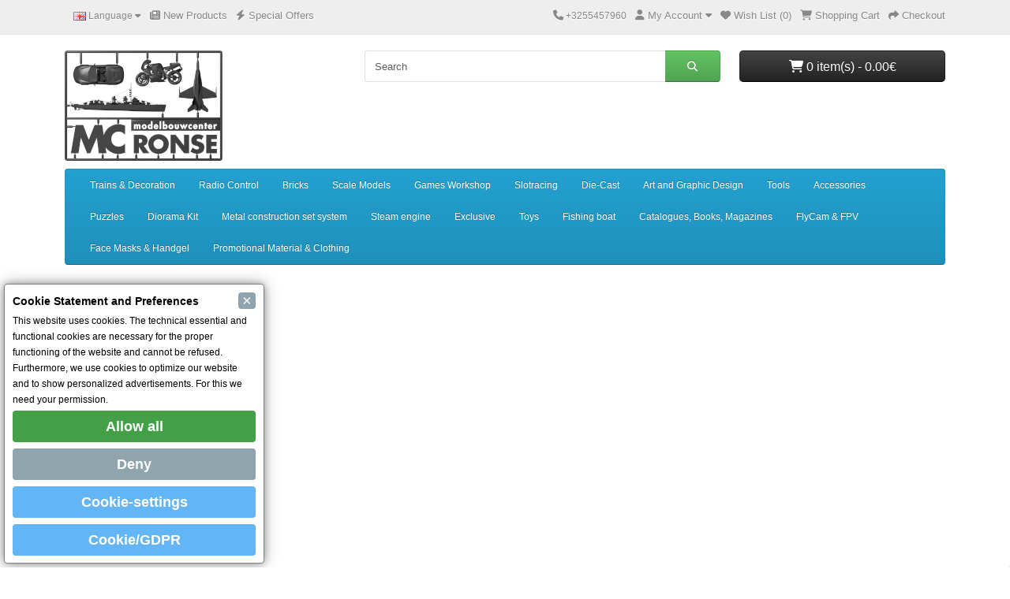

--- FILE ---
content_type: text/html; charset=utf-8
request_url: https://www.mcronse.eu/buildings-buildings-1160-c-2_100_140.html?osCsid=a9e0181ddab2b8d4cd5fb5ff50fb0a85
body_size: 13369
content:
<!DOCTYPE html>
<html dir="ltr" lang="en">
<head>
  <meta charset="UTF-8"/>
  <meta name="viewport" content="width=device-width, initial-scale=1">
  <meta http-equiv="X-UA-Compatible" content="IE=edge">
  <title>MCRonse</title>
  <base href="https://www.mcronse.eu/"/>
      <meta name="description" content="MCRonse"/>
        <meta name="keywords" content="MCRonse, modelbouw, ronse"/>
    <script src="catalog/view/javascript/jquery/jquery-3.7.1.min.js" type="text/javascript"></script>
  <link href="catalog/view/stylesheet/bootstrap.css" type="text/css" rel="stylesheet" media="screen"/>
  <link href="catalog/view/stylesheet/fonts/fontawesome/css/all.min.css" type="text/css" rel="stylesheet"/>
  <link href="catalog/view/stylesheet/stylesheet.css" type="text/css" rel="stylesheet"/>
  <script type="text/javascript" src="catalog/view/javascript/jquery/datetimepicker/moment.min.js"></script>
  <script type="text/javascript" src="catalog/view/javascript/jquery/datetimepicker/moment-with-locales.min.js"></script>
  <script type="text/javascript" src="catalog/view/javascript/jquery/datetimepicker/daterangepicker.js"></script>
  <link href="catalog/view/javascript/jquery/datetimepicker/daterangepicker.css" rel="stylesheet" type="text/css"/>
  <script src="catalog/view/javascript/common.js" type="text/javascript"></script>
        <script src="extension/ultimate_marketing_manager/catalog/view/javascript/do-not-track.js?v=5" type="text/javascript"></script>
          <script async defer src="https://www.googletagmanager.com/gtag/js?id=G-289ZXCB9PW"></script><script>if ((typeof doNotTrackMe !== "function" || !doNotTrackMe())) {
window.dataLayer = window.dataLayer || [];
function gtag(){dataLayer.push(arguments);}
gtag('js', new Date());gtag('consent', 'default', {
                'ad_storage': 'granted',
                'ad_user_data': 'granted',
                'ad_personalization': 'granted',
                'analytics_storage': 'granted'
              });}</script><script src="https://apis.google.com/js/platform.js?onload=renderBadge" async defer></script>
<script>
window.renderBadge = function() {
var ratingBadgeContainer = document.createElement("div");
document.body.appendChild(ratingBadgeContainer);
window.gapi.load('ratingbadge', function() {window.gapi.ratingbadge.render(ratingBadgeContainer, {
'merchant_id': '9209680',
'position': 'BOTTOM_RIGHT'
});});}
window.___gcfg = {
lang: 'en'
};</script><script>if ((typeof doNotTrackMe !== "function" || !doNotTrackMe())) {!function(f,b,e,v,n,t,s)
{if(f.fbq)return;n=f.fbq=function(){n.callMethod?
n.callMethod.apply(n,arguments):n.queue.push(arguments)};
if(!f._fbq)f._fbq=n;n.push=n;n.loaded=!0;n.version='2.0';
n.queue=[];t=b.createElement(e);t.async=!0;
t.src=v;s=b.getElementsByTagName(e)[0];
s.parentNode.insertBefore(t,s)}(window, document,'script',
'https://connect.facebook.net/en_US/fbevents.js');}</script>
  </head>
<body>
<div id="alert" class="toast-container position-fixed top-0 end-0 p-3"></div>
<nav id="top">
  <div class="container">
    <div class="nav float-start">
      <ul class="list-inline">
        <li class="list-inline-item"></li>
        <li class="list-inline-item">  <div class="dropdown">
    <div class="dropdown-toggle" data-bs-toggle="dropdown">
                                                                  <img src="https://www.mcronse.eu/catalog/language/en-gb/en-gb.png" alt="English" title="English">
                    <span class="d-none d-md-inline">Language</span> <i class="fa-solid fa-caret-down"></i>
    </div>
    <ul class="dropdown-menu">
              <li><a href="https://www.mcronse.eu/nl/home?osCsid=a9e0181ddab2b8d4cd5fb5ff50fb0a85" class="dropdown-item"><img src="https://www.mcronse.eu/extension/language_dutch_nl/catalog/language/nl-nl/nl-nl.png" alt="Nederlands" title="Nederlands"/> Nederlands</a></li>
              <li><a href="https://www.mcronse.eu/accueil/fr?osCsid=a9e0181ddab2b8d4cd5fb5ff50fb0a85" class="dropdown-item"><img src="https://www.mcronse.eu/extension/language_french_fr/catalog/language/fr-FR/fr-FR.png" alt="Français" title="Français"/> Français</a></li>
              <li><a href="https://www.mcronse.eu/de/home?osCsid=a9e0181ddab2b8d4cd5fb5ff50fb0a85" class="dropdown-item"><img src="https://www.mcronse.eu/extension/language_german/catalog/language/de-de/de-de.png" alt="Deutsch" title="Deutsch"/> Deutsch</a></li>
              <li><a href="https://www.mcronse.eu/en/home?osCsid=a9e0181ddab2b8d4cd5fb5ff50fb0a85" class="dropdown-item"><img src="https://www.mcronse.eu/catalog/language/en-gb/en-gb.png" alt="English" title="English"/> English</a></li>
          </ul>
  </div>
</li>
		<li class="list-inline-item"><a href="https://www.mcronse.eu/en/information/latest-new-products" title="New Products"><i class="fa-solid fa-newspaper"></i> <span class="d-none d-md-inline">New Products</span></a></li>
		<li class="list-inline-item"><a href="https://www.mcronse.eu/en/special-offers" title="Special Offers"><i class="fa-solid fa-bolt"></i> <span class="d-none d-md-inline">Special Offers</span></a></li>
      </ul>
    </div>
    <div class="nav float-end">
      <ul class="list-inline">
        <li class="list-inline-item"><a href="https://www.mcronse.eu/en/contact-us"><i class="fa-solid fa-phone"></i></a> <span class="d-none d-md-inline">+3255457960</span></li>
        <li class="list-inline-item">
          <div class="dropdown">
            <a href="" class="dropdown-toggle" data-bs-toggle="dropdown"><i class="fa-solid fa-user"></i> <span class="d-none d-md-inline">My Account</span> <i class="fa-solid fa-caret-down"></i></a>
            <ul class="dropdown-menu dropdown-menu-right">
                              <li><a href="https://www.mcronse.eu/en/register" class="dropdown-item">Register</a></li>
                <li><a href="https://www.mcronse.eu/en/login" class="dropdown-item">Login</a></li>
                          </ul>
          </div>
        </li>
        <li class="list-inline-item"><a href="https://www.mcronse.eu/en/wishlist" id="wishlist-total" title="Wish List (0)"><i class="fa-solid fa-heart"></i> <span class="d-none d-md-inline">Wish List (0)</span></a></li>
        <li class="list-inline-item"><a href="https://www.mcronse.eu/en/cart" title="Shopping Cart"><i class="fa-solid fa-cart-shopping"></i> <span class="d-none d-md-inline">Shopping Cart</span></a></li>
        <li class="list-inline-item"><a href="https://www.mcronse.eu/en/checkout" title="Checkout"><i class="fa-solid fa-share"></i> <span class="d-none d-md-inline">Checkout</span></a></li>
      </ul>
    </div>
  </div>
</nav>
<header>
  <div class="container">
    <div class="row">
      <div class="col-md-3 col-lg-4">
        <div id="logo">
                      <a href="https://www.mcronse.eu/en/home"><img src="https://www.mcronse.eu/image/catalog/MCRzwart2.jpg" fetchpriority="high" title="MCRonse" alt="MCRonse" class="img-fluid"/></a>
                  </div>
      </div>
      <div class="col-md-5"><form action="https://www.mcronse.eu/en/advanced-search" method="get" role="search" id="mcronsesearch-form" class="mb-3">
      <input type="hidden" name="route" value="extension/mcronsesearch/module/mcronsesearch">
    <input type="hidden" name="language" value="en-gb">

  <div class="row gx-0">
    <div class="col position-relative">  <!-- nodig voor absolute suggesties -->
      <input
        type="search"
        name="searchmcronse"
        id="searchmcronse-common"
        value=""
        placeholder="Search"
        aria-label="Search"
        class="form-control rounded-start rounded-end-0 border-end-0"
        style="height: 40px;"
        autocomplete="off"
        minlength="3"
      />
    </div>
    <div class="col-auto">
      <button type="submit" class="btn btn-success rounded-end rounded-start-0 border-start-0"
        style="height: 40px; width: 70px;">
        <i class="fas fa-search"></i>
      </button>
    </div>
  </div>
</form></div>
      <div id="header-cart" class="col-md-4 col-lg-3 mb-2"><div class="dropdown d-grid">
  <button type="button" data-bs-toggle="dropdown" class="btn btn-lg btn-inverse btn-block dropdown-toggle"><i class="fa-solid fa-cart-shopping"></i> 0 item(s) - 0.00€</button>
  <ul class="dropdown-menu dropdown-menu-end p-2">
          <li class="text-center p-4">Your shopping cart is empty!</li>
      </ul>
</div>
</div>
    </div>
  </div>
</header>
<main>
    <div class="container">
    <nav id="menu" class="navbar navbar-expand-lg navbar-light bg-primary">
      <div id="category" class="d-block d-sm-block d-lg-none">Categories</div>
      <button class="navbar-toggler" type="button" data-bs-toggle="collapse" data-bs-target="#narbar-menu"><i class="fa-solid fa-bars"></i></button>
      <div class="collapse navbar-collapse" id="narbar-menu">
        <ul class="nav navbar-nav">
                                    <li class="nav-item dropdown"><a href="https://www.mcronse.eu/en/catalog?path=2" class="nav-link dropdown-toggle" data-bs-toggle="dropdown">Trains & Decoration</a>
                <div class="dropdown-menu">
                  <div class="dropdown-inner">
                                          <ul class="list-unstyled">
                                                  <li><a href="https://www.mcronse.eu/en/catalog?path=2_9" class="nav-link">Locomotives</a></li>
                                                  <li><a href="https://www.mcronse.eu/en/catalog?path=2_10" class="nav-link">Passenger Cars</a></li>
                                                  <li><a href="https://www.mcronse.eu/en/catalog?path=2_11" class="nav-link">Freight Cars</a></li>
                                                  <li><a href="https://www.mcronse.eu/en/catalog?path=2_168" class="nav-link">Tramway</a></li>
                                                  <li><a href="https://www.mcronse.eu/en/catalog?path=2_108" class="nav-link">Train Sets</a></li>
                                                  <li><a href="https://www.mcronse.eu/en/catalog?path=2_20" class="nav-link">Starter Set</a></li>
                                                  <li><a href="https://www.mcronse.eu/en/catalog?path=2_129" class="nav-link">Tracks</a></li>
                                                  <li><a href="https://www.mcronse.eu/en/catalog?path=2_146" class="nav-link">Catenary</a></li>
                                                  <li><a href="https://www.mcronse.eu/en/catalog?path=2_152" class="nav-link">Bridges & Tunnel Portal</a></li>
                                                  <li><a href="https://www.mcronse.eu/en/catalog?path=2_243" class="nav-link">Signals</a></li>
                                                  <li><a href="https://www.mcronse.eu/en/catalog?path=2_843" class="nav-link">Level crossing</a></li>
                                                  <li><a href="https://www.mcronse.eu/en/catalog?path=2_247" class="nav-link">Lighting</a></li>
                                                  <li><a href="https://www.mcronse.eu/en/catalog?path=2_100" class="nav-link">Buildings</a></li>
                                                  <li><a href="https://www.mcronse.eu/en/catalog?path=2_102" class="nav-link">Landscaping</a></li>
                                                  <li><a href="https://www.mcronse.eu/en/catalog?path=2_261" class="nav-link">Figures</a></li>
                                                  <li><a href="https://www.mcronse.eu/en/catalog?path=2_103" class="nav-link">Vehicles</a></li>
                                                  <li><a href="https://www.mcronse.eu/en/catalog?path=2_1213" class="nav-link">Aircrafts</a></li>
                                                  <li><a href="https://www.mcronse.eu/en/catalog?path=2_153" class="nav-link">Electric Accessories</a></li>
                                                  <li><a href="https://www.mcronse.eu/en/catalog?path=2_127" class="nav-link">Accessories</a></li>
                                                  <li><a href="https://www.mcronse.eu/en/catalog?path=2_266" class="nav-link">Parts for trains</a></li>
                                                  <li><a href="https://www.mcronse.eu/en/catalog?path=2_283" class="nav-link">Smoke Generator and Oil</a></li>
                                                  <li><a href="https://www.mcronse.eu/en/catalog?path=2_167" class="nav-link">Cleaning Cars</a></li>
                                                  <li><a href="https://www.mcronse.eu/en/catalog?path=2_1171" class="nav-link">Cleaning products</a></li>
                                                  <li><a href="https://www.mcronse.eu/en/catalog?path=2_157" class="nav-link">Books</a></li>
                                                  <li><a href="https://www.mcronse.eu/en/catalog?path=2_1169" class="nav-link">Viessmann CarMotion</a></li>
                                                  <li><a href="https://www.mcronse.eu/en/catalog?path=2_171" class="nav-link">Faller Car System</a></li>
                                              </ul>
                                      </div>
                  <a href="https://www.mcronse.eu/en/catalog?path=2" class="see-all">Show All Trains & Decoration</a>
                </div>
              </li>
                                                <li class="nav-item dropdown"><a href="https://www.mcronse.eu/en/catalog/radio-control" class="nav-link dropdown-toggle" data-bs-toggle="dropdown">Radio Control</a>
                <div class="dropdown-menu">
                  <div class="dropdown-inner">
                                          <ul class="list-unstyled">
                                                  <li><a href="https://www.mcronse.eu/en/catalog?path=1_23" class="nav-link">Cars</a></li>
                                                  <li><a href="https://www.mcronse.eu/en/catalog?path=1_24" class="nav-link">Planes</a></li>
                                                  <li><a href="https://www.mcronse.eu/en/catalog?path=1_25" class="nav-link">Helicopters</a></li>
                                                  <li><a href="https://www.mcronse.eu/en/catalog?path=1_675" class="nav-link">Multicopter (Drone)</a></li>
                                                  <li><a href="https://www.mcronse.eu/en/catalog?path=1_26" class="nav-link">Boats</a></li>
                                                  <li><a href="https://www.mcronse.eu/en/catalog?path=1_440" class="nav-link">Trucks</a></li>
                                                  <li><a href="https://www.mcronse.eu/en/catalog?path=1_502" class="nav-link">Motorbike</a></li>
                                                  <li><a href="https://www.mcronse.eu/en/catalog?path=1_911" class="nav-link">Construction Vehicles</a></li>
                                                  <li><a href="https://www.mcronse.eu/en/catalog?path=1_1217" class="nav-link">Tank</a></li>
                                                  <li><a href="https://www.mcronse.eu/en/catalog/radio-controland-recievers" class="nav-link">Transmitters and recievers</a></li>
                                                  <li><a href="https://www.mcronse.eu/en/catalog?path=1_180" class="nav-link">Servos</a></li>
                                                  <li><a href="https://www.mcronse.eu/en/catalog?path=1_212" class="nav-link">Gas engines</a></li>
                                                  <li><a href="https://www.mcronse.eu/en/catalog?path=1_213" class="nav-link">Electric motors</a></li>
                                                  <li><a href="https://www.mcronse.eu/en/catalog?path=1_221" class="nav-link">Speed controlers</a></li>
                                                  <li><a href="https://www.mcronse.eu/en/catalog?path=1_352" class="nav-link">Leads</a></li>
                                                  <li><a href="https://www.mcronse.eu/en/catalog?path=1_204" class="nav-link">Chargers and Leads</a></li>
                                                  <li><a href="https://www.mcronse.eu/en/catalog?path=1_233" class="nav-link">Power supply</a></li>
                                                  <li><a href="https://www.mcronse.eu/en/catalog?path=1_181" class="nav-link">Batterys</a></li>
                                                  <li><a href="https://www.mcronse.eu/en/catalog?path=1_208" class="nav-link">Pits & Field accessories</a></li>
                                                  <li><a href="https://www.mcronse.eu/en/catalog?path=1_194" class="nav-link">Bag of arrangement</a></li>
                                                  <li><a href="https://www.mcronse.eu/en/catalog?path=1_201" class="nav-link">Starter</a></li>
                                                  <li><a href="https://www.mcronse.eu/en/catalog?path=1_202" class="nav-link">Fuel pump</a></li>
                                                  <li><a href="https://www.mcronse.eu/en/catalog?path=1_203" class="nav-link">Glow starters</a></li>
                                                  <li><a href="https://www.mcronse.eu/en/catalog?path=1_170" class="nav-link">Fuel</a></li>
                                                  <li><a href="https://www.mcronse.eu/en/catalog?path=1_348" class="nav-link">Ballbearings and Balls</a></li>
                                                  <li><a href="https://www.mcronse.eu/en/catalog?path=1_3" class="nav-link">Flight Simulator</a></li>
                                                  <li><a href="https://www.mcronse.eu/en/catalog?path=1_223" class="nav-link">Others</a></li>
                                              </ul>
                                      </div>
                  <a href="https://www.mcronse.eu/en/catalog/radio-control" class="see-all">Show All Radio Control</a>
                </div>
              </li>
                                                <li class="nav-item dropdown"><a href="https://www.mcronse.eu/en/catalog?path=642" class="nav-link dropdown-toggle" data-bs-toggle="dropdown">Bricks</a>
                <div class="dropdown-menu">
                  <div class="dropdown-inner">
                                          <ul class="list-unstyled">
                                                  <li><a href="https://www.mcronse.eu/en/catalog?path=642_813" class="nav-link">Airfix Quick Build</a></li>
                                                  <li><a href="https://www.mcronse.eu/en/catalog?path=642_1166" class="nav-link">Clementoni</a></li>
                                                  <li><a href="https://www.mcronse.eu/en/catalog?path=642_1077" class="nav-link">Lego</a></li>
                                                  <li><a href="https://www.mcronse.eu/en/catalog?path=642_812" class="nav-link">Sluban Bricks</a></li>
                                              </ul>
                                      </div>
                  <a href="https://www.mcronse.eu/en/catalog?path=642" class="see-all">Show All Bricks</a>
                </div>
              </li>
                                                <li class="nav-item dropdown"><a href="https://www.mcronse.eu/en/catalog?path=6" class="nav-link dropdown-toggle" data-bs-toggle="dropdown">Scale Models</a>
                <div class="dropdown-menu">
                  <div class="dropdown-inner">
                                          <ul class="list-unstyled">
                                                  <li><a href="https://www.mcronse.eu/en/catalog?path=6_48" class="nav-link">Plastic scale models</a></li>
                                                  <li><a href="https://www.mcronse.eu/en/catalog?path=6_97" class="nav-link">Wood scale models</a></li>
                                              </ul>
                                      </div>
                  <a href="https://www.mcronse.eu/en/catalog?path=6" class="see-all">Show All Scale Models</a>
                </div>
              </li>
                                                <li class="nav-item dropdown"><a href="https://www.mcronse.eu/en/catalog?path=446" class="nav-link dropdown-toggle" data-bs-toggle="dropdown">Games Workshop</a>
                <div class="dropdown-menu">
                  <div class="dropdown-inner">
                                          <ul class="list-unstyled">
                                                  <li><a href="https://www.mcronse.eu/en/catalog/warhammer-the-horus-heresy" class="nav-link">Warhammer The Horus Heresy</a></li>
                                                  <li><a href="https://www.mcronse.eu/en/catalog/lord-of-the-rings-middle-earth" class="nav-link">Lord of the Rings / Middle-Earth</a></li>
                                                  <li><a href="https://www.mcronse.eu/en/catalog?path=446_448" class="nav-link">Warhammer 40.000</a></li>
                                                  <li><a href="https://www.mcronse.eu/en/catalog?path=446_447" class="nav-link">Warhammer</a></li>
                                                  <li><a href="https://www.mcronse.eu/en/catalog?path=446_1220" class="nav-link">Warhammer The Old World</a></li>
                                                  <li><a href="https://www.mcronse.eu/en/catalog?path=446_937" class="nav-link">Warhammer Underworlds</a></li>
                                                  <li><a href="https://www.mcronse.eu/en/catalog?path=446_1202" class="nav-link">Warhammer - Commemorative Series</a></li>
                                                  <li><a href="https://www.mcronse.eu/en/catalog?path=446_480" class="nav-link">Books</a></li>
                                                  <li><a href="https://www.mcronse.eu/en/catalog?path=446_591" class="nav-link">Games parts</a></li>
                                                  <li><a href="https://www.mcronse.eu/en/catalog?path=446_773" class="nav-link">Nexus Games</a></li>
                                                  <li><a href="https://www.mcronse.eu/en/catalog?path=446_969" class="nav-link">Target Games</a></li>
                                              </ul>
                                      </div>
                  <a href="https://www.mcronse.eu/en/catalog?path=446" class="see-all">Show All Games Workshop</a>
                </div>
              </li>
                                                <li class="nav-item dropdown"><a href="https://www.mcronse.eu/en/catalog?path=7" class="nav-link dropdown-toggle" data-bs-toggle="dropdown">Slotracing</a>
                <div class="dropdown-menu">
                  <div class="dropdown-inner">
                                          <ul class="list-unstyled">
                                                  <li><a href="https://www.mcronse.eu/en/catalog?path=7_273" class="nav-link">Cars</a></li>
                                                  <li><a href="https://www.mcronse.eu/en/catalog?path=7_276" class="nav-link">Cars Parts</a></li>
                                                  <li><a href="https://www.mcronse.eu/en/catalog?path=7_274" class="nav-link">Track Parts</a></li>
                                                  <li><a href="https://www.mcronse.eu/en/catalog?path=7_275" class="nav-link">Accessories</a></li>
                                                  <li><a href="https://www.mcronse.eu/en/catalog?path=7_278" class="nav-link">Starter Set</a></li>
                                                  <li><a href="https://www.mcronse.eu/en/catalog?path=7_313" class="nav-link">Digital</a></li>
                                              </ul>
                                      </div>
                  <a href="https://www.mcronse.eu/en/catalog?path=7" class="see-all">Show All Slotracing</a>
                </div>
              </li>
                                                <li class="nav-item dropdown"><a href="https://www.mcronse.eu/en/catalog?path=8" class="nav-link dropdown-toggle" data-bs-toggle="dropdown">Die-Cast</a>
                <div class="dropdown-menu">
                  <div class="dropdown-inner">
                                          <ul class="list-unstyled">
                                                  <li><a href="https://www.mcronse.eu/en/catalog?path=8_240" class="nav-link">1/18 Cars</a></li>
                                                  <li><a href="https://www.mcronse.eu/en/catalog?path=8_245" class="nav-link">1/18 Accessories</a></li>
                                                  <li><a href="https://www.mcronse.eu/en/catalog?path=8_244" class="nav-link">1/24 Cars</a></li>
                                                  <li><a href="https://www.mcronse.eu/en/catalog?path=8_394" class="nav-link">1/32 Cars</a></li>
                                                  <li><a href="https://www.mcronse.eu/en/catalog?path=8_354" class="nav-link">1/43 Cars</a></li>
                                                  <li><a href="https://www.mcronse.eu/en/catalog?path=8_246" class="nav-link">1/64 Cars</a></li>
                                                  <li><a href="https://www.mcronse.eu/en/catalog?path=8_777" class="nav-link">1/72 Cars</a></li>
                                                  <li><a href="https://www.mcronse.eu/en/catalog?path=8_241" class="nav-link">Bikes</a></li>
                                                  <li><a href="https://www.mcronse.eu/en/catalog?path=8_1039" class="nav-link">1/72 Planes</a></li>
                                                  <li><a href="https://www.mcronse.eu/en/catalog?path=8_260" class="nav-link">1/160 Planes</a></li>
                                                  <li><a href="https://www.mcronse.eu/en/catalog?path=8_259" class="nav-link">1/200 Planes</a></li>
                                                  <li><a href="https://www.mcronse.eu/en/catalog?path=8_257" class="nav-link">1/400 Planes</a></li>
                                                  <li><a href="https://www.mcronse.eu/en/catalog?path=8_258" class="nav-link">1/500 Planes</a></li>
                                                  <li><a href="https://www.mcronse.eu/en/catalog?path=8_594" class="nav-link">Agricultural vehicles</a></li>
                                                  <li><a href="https://www.mcronse.eu/en/catalog?path=8_1121" class="nav-link">Fire Engines</a></li>
                                                  <li><a href="https://www.mcronse.eu/en/catalog?path=8_626" class="nav-link">Military Vehicles</a></li>
                                                  <li><a href="https://www.mcronse.eu/en/catalog?path=8_355" class="nav-link">Others</a></li>
                                              </ul>
                                      </div>
                  <a href="https://www.mcronse.eu/en/catalog?path=8" class="see-all">Show All Die-Cast</a>
                </div>
              </li>
                                                <li class="nav-item dropdown"><a href="https://www.mcronse.eu/en/catalog?path=829" class="nav-link dropdown-toggle" data-bs-toggle="dropdown">Art and Graphic Design</a>
                <div class="dropdown-menu">
                  <div class="dropdown-inner">
                                          <ul class="list-unstyled">
                                                  <li><a href="https://www.mcronse.eu/en/catalog?path=829_897" class="nav-link">Bead embroidery</a></li>
                                                  <li><a href="https://www.mcronse.eu/en/catalog?path=829_895" class="nav-link">Blackliner</a></li>
                                                  <li><a href="https://www.mcronse.eu/en/catalog?path=829_1131" class="nav-link">Molding making material</a></li>
                                                  <li><a href="https://www.mcronse.eu/en/catalog?path=829_822" class="nav-link">Marker</a></li>
                                                  <li><a href="https://www.mcronse.eu/en/catalog?path=829_830" class="nav-link">Pencils</a></li>
                                              </ul>
                                      </div>
                  <a href="https://www.mcronse.eu/en/catalog?path=829" class="see-all">Show All Art and Graphic Design</a>
                </div>
              </li>
                                                <li class="nav-item dropdown"><a href="https://www.mcronse.eu/en/catalog?path=155" class="nav-link dropdown-toggle" data-bs-toggle="dropdown">Tools</a>
                <div class="dropdown-menu">
                  <div class="dropdown-inner">
                                          <ul class="list-unstyled">
                                                  <li><a href="https://www.mcronse.eu/en/catalog?path=155_205" class="nav-link">Airbrush</a></li>
                                                  <li><a href="https://www.mcronse.eu/en/catalog?path=155_582" class="nav-link">Bag of arrangement</a></li>
                                                  <li><a href="https://www.mcronse.eu/en/catalog?path=155_277" class="nav-link">Brushes</a></li>
                                                  <li><a href="https://www.mcronse.eu/en/catalog?path=155_310" class="nav-link">Clamps</a></li>
                                                  <li><a href="https://www.mcronse.eu/en/catalog?path=155_211" class="nav-link">Cleaners</a></li>
                                                  <li><a href="https://www.mcronse.eu/en/catalog?path=155_832" class="nav-link">Cutting mat</a></li>
                                                  <li><a href="https://www.mcronse.eu/en/catalog?path=155_763" class="nav-link">Drills</a></li>
                                                  <li><a href="https://www.mcronse.eu/en/catalog?path=155_242" class="nav-link">Electric tools</a></li>
                                                  <li><a href="https://www.mcronse.eu/en/catalog?path=155_699" class="nav-link">Files</a></li>
                                                  <li><a href="https://www.mcronse.eu/en/catalog?path=155_308" class="nav-link">Hammer</a></li>
                                                  <li><a href="https://www.mcronse.eu/en/catalog?path=155_267" class="nav-link">Knifes</a></li>
                                                  <li><a href="https://www.mcronse.eu/en/catalog?path=155_670" class="nav-link">Lamp with Magnifying</a></li>
                                                  <li><a href="https://www.mcronse.eu/en/catalog?path=155_301" class="nav-link">Measuring tools</a></li>
                                                  <li><a href="https://www.mcronse.eu/en/catalog?path=155_196" class="nav-link">Pliers</a></li>
                                                  <li><a href="https://www.mcronse.eu/en/catalog?path=155_198" class="nav-link">Reamers</a></li>
                                                  <li><a href="https://www.mcronse.eu/en/catalog?path=155_708" class="nav-link">Saws</a></li>
                                                  <li><a href="https://www.mcronse.eu/en/catalog?path=155_197" class="nav-link">Scissors</a></li>
                                                  <li><a href="https://www.mcronse.eu/en/catalog?path=155_500" class="nav-link">Soldering tools</a></li>
                                                  <li><a href="https://www.mcronse.eu/en/catalog?path=155_309" class="nav-link">Spatulas & carvers</a></li>
                                                  <li><a href="https://www.mcronse.eu/en/catalog?path=155_781" class="nav-link">Tapping tool</a></li>
                                                  <li><a href="https://www.mcronse.eu/en/catalog?path=155_302" class="nav-link">Tweezers</a></li>
                                                  <li><a href="https://www.mcronse.eu/en/catalog?path=155_707" class="nav-link">Vices</a></li>
                                                  <li><a href="https://www.mcronse.eu/en/catalog?path=155_195" class="nav-link">Wrenchs</a></li>
                                                  <li><a href="https://www.mcronse.eu/en/catalog?path=155_206" class="nav-link">Others</a></li>
                                                  <li><a href="https://www.mcronse.eu/en/catalog?path=155_268" class="nav-link">Accessories</a></li>
                                              </ul>
                                      </div>
                  <a href="https://www.mcronse.eu/en/catalog?path=155" class="see-all">Show All Tools</a>
                </div>
              </li>
                                                <li class="nav-item dropdown"><a href="https://www.mcronse.eu/en/catalog?path=183" class="nav-link dropdown-toggle" data-bs-toggle="dropdown">Accessories</a>
                <div class="dropdown-menu">
                  <div class="dropdown-inner">
                                          <ul class="list-unstyled">
                                                  <li><a href="https://www.mcronse.eu/en/catalog?path=183_579" class="nav-link">Abrasives</a></li>
                                                  <li><a href="https://www.mcronse.eu/en/catalog?path=183_190" class="nav-link">Aluminium</a></li>
                                                  <li><a href="https://www.mcronse.eu/en/catalog?path=183_356" class="nav-link">Carbon</a></li>
                                                  <li><a href="https://www.mcronse.eu/en/catalog?path=183_1051" class="nav-link">Cleaning products</a></li>
                                                  <li><a href="https://www.mcronse.eu/en/catalog?path=183_317" class="nav-link">Connectors</a></li>
                                                  <li><a href="https://www.mcronse.eu/en/catalog?path=183_189" class="nav-link">Copper</a></li>
                                                  <li><a href="https://www.mcronse.eu/en/catalog?path=183_307" class="nav-link">Cup point</a></li>
                                                  <li><a href="https://www.mcronse.eu/en/catalog?path=183_210" class="nav-link">Degreaser</a></li>
                                                  <li><a href="https://www.mcronse.eu/en/catalog?path=183_305" class="nav-link">E-Clips</a></li>
                                                  <li><a href="https://www.mcronse.eu/en/catalog?path=183_625" class="nav-link">Epoxy</a></li>
                                                  <li><a href="https://www.mcronse.eu/en/catalog?path=183_497" class="nav-link">EPP</a></li>
                                                  <li><a href="https://www.mcronse.eu/en/catalog?path=183_501" class="nav-link">Fuses</a></li>
                                                  <li><a href="https://www.mcronse.eu/en/catalog?path=183_285" class="nav-link">Glue</a></li>
                                                  <li><a href="https://www.mcronse.eu/en/catalog?path=183_321" class="nav-link">Heat-shrink tubing</a></li>
                                                  <li><a href="https://www.mcronse.eu/en/catalog?path=183_1130" class="nav-link">Inox</a></li>
                                                  <li><a href="https://www.mcronse.eu/en/catalog?path=183_422" class="nav-link">Iron</a></li>
                                                  <li><a href="https://www.mcronse.eu/en/catalog?path=183_627" class="nav-link">Japan fine art paper</a></li>
                                                  <li><a href="https://www.mcronse.eu/en/catalog?path=183_357" class="nav-link">Leds and resistance</a></li>
                                                  <li><a href="https://www.mcronse.eu/en/catalog?path=183_482" class="nav-link">Lexan</a></li>
                                                  <li><a href="https://www.mcronse.eu/en/catalog?path=183_299" class="nav-link">Lubricant</a></li>
                                                  <li><a href="https://www.mcronse.eu/en/catalog?path=183_755" class="nav-link">Magnets</a></li>
                                                  <li><a href="https://www.mcronse.eu/en/catalog?path=183_320" class="nav-link">Masking tape and liquid</a></li>
                                                  <li><a href="https://www.mcronse.eu/en/catalog?path=183_185" class="nav-link">Messing</a></li>
                                                  <li><a href="https://www.mcronse.eu/en/catalog?path=183_720" class="nav-link">Moulds</a></li>
                                                  <li><a href="https://www.mcronse.eu/en/catalog?path=183_760" class="nav-link">Nickel Silver</a></li>
                                                  <li><a href="https://www.mcronse.eu/en/catalog?path=183_303" class="nav-link">Nuts</a></li>
                                                  <li><a href="https://www.mcronse.eu/en/catalog?path=183_284" class="nav-link">Paints & Weathering</a></li>
                                                  <li><a href="https://www.mcronse.eu/en/catalog?path=183_761" class="nav-link">Phosphor Bronze</a></li>
                                                  <li><a href="https://www.mcronse.eu/en/catalog?path=183_184" class="nav-link">Polystyrene-foam</a></li>
                                                  <li><a href="https://www.mcronse.eu/en/catalog?path=183_630" class="nav-link">Putty</a></li>
                                                  <li><a href="https://www.mcronse.eu/en/catalog?path=183_306" class="nav-link">Screws</a></li>
                                                  <li><a href="https://www.mcronse.eu/en/catalog?path=183_340" class="nav-link">Silicon Oil</a></li>
                                                  <li><a href="https://www.mcronse.eu/en/catalog?path=183_419" class="nav-link">Steel</a></li>
                                                  <li><a href="https://www.mcronse.eu/en/catalog?path=183_620" class="nav-link">Switches</a></li>
                                                  <li><a href="https://www.mcronse.eu/en/catalog?path=183_350" class="nav-link">Synthetic Material</a></li>
                                                  <li><a href="https://www.mcronse.eu/en/catalog?path=183_330" class="nav-link">Tape</a></li>
                                                  <li><a href="https://www.mcronse.eu/en/catalog?path=183_420" class="nav-link">Threaded rods</a></li>
                                                  <li><a href="https://www.mcronse.eu/en/catalog?path=183_191" class="nav-link">Tin</a></li>
                                                  <li><a href="https://www.mcronse.eu/en/catalog?path=183_286" class="nav-link">Varnisch</a></li>
                                                  <li><a href="https://www.mcronse.eu/en/catalog?path=183_577" class="nav-link">Velcro</a></li>
                                                  <li><a href="https://www.mcronse.eu/en/catalog?path=183_1136" class="nav-link">Vivak</a></li>
                                                  <li><a href="https://www.mcronse.eu/en/catalog?path=183_304" class="nav-link">Washers</a></li>
                                                  <li><a href="https://www.mcronse.eu/en/catalog?path=183_342" class="nav-link">Wire and Cable</a></li>
                                                  <li><a href="https://www.mcronse.eu/en/catalog?path=183_318" class="nav-link">Wood</a></li>
                                                  <li><a href="https://www.mcronse.eu/en/catalog/others-" class="nav-link">Others</a></li>
                                              </ul>
                                      </div>
                  <a href="https://www.mcronse.eu/en/catalog?path=183" class="see-all">Show All Accessories</a>
                </div>
              </li>
                                                <li class="nav-item dropdown"><a href="https://www.mcronse.eu/en/catalog/puzzles" class="nav-link dropdown-toggle" data-bs-toggle="dropdown">Puzzles</a>
                <div class="dropdown-menu">
                  <div class="dropdown-inner">
                                          <ul class="list-unstyled">
                                                  <li><a href="https://www.mcronse.eu/en/catalog/puzzles/puzzles-falcon-by-jumbo" class="nav-link">Falcon by Jumbo</a></li>
                                                  <li><a href="https://www.mcronse.eu/en/catalog/puzzles/puzzles-jumbo" class="nav-link">Jumbo</a></li>
                                                  <li><a href="https://www.mcronse.eu/en/catalog?path=598_1116" class="nav-link">Robotime</a></li>
                                                  <li><a href="https://www.mcronse.eu/en/catalog/puzzles/puzzles-barbo-toys" class="nav-link">Barbo Toys</a></li>
                                                  <li><a href="https://www.mcronse.eu/en/catalog/puzzles/puzzles-castorland" class="nav-link">Castorland</a></li>
                                                  <li><a href="https://www.mcronse.eu/en/catalog/puzzles/puzzles-clementoni" class="nav-link">Clementoni</a></li>
                                                  <li><a href="https://www.mcronse.eu/en/catalog/puzzles/puzzles-gibsons" class="nav-link">Gibsons</a></li>
                                                  <li><a href="https://www.mcronse.eu/en/catalog/puzzles/puzzles-italeri" class="nav-link">Italeri</a></li>
                                                  <li><a href="https://www.mcronse.eu/en/catalog/puzzles/puzzles-marklin" class="nav-link">Märklin</a></li>
                                                  <li><a href="https://www.mcronse.eu/en/catalog?path=598_770" class="nav-link">Ravensburger</a></li>
                                                  <li><a href="https://www.mcronse.eu/en/catalog?path=598_910" class="nav-link">Revell</a></li>
                                                  <li><a href="https://www.mcronse.eu/en/catalog?path=598_599" class="nav-link">Ricordi Arte</a></li>
                                                  <li><a href="https://www.mcronse.eu/en/catalog/puzzles/puzzles-amt" class="nav-link">AMT</a></li>
                                              </ul>
                                      </div>
                  <a href="https://www.mcronse.eu/en/catalog/puzzles" class="see-all">Show All Puzzles</a>
                </div>
              </li>
                                                <li class="nav-item"><a href="https://www.mcronse.eu/en/catalog?path=983" class="nav-link">Diorama Kit</a></li>
                                                <li class="nav-item dropdown"><a href="https://www.mcronse.eu/en/catalog?path=238" class="nav-link dropdown-toggle" data-bs-toggle="dropdown">Metal construction set system</a>
                <div class="dropdown-menu">
                  <div class="dropdown-inner">
                                          <ul class="list-unstyled">
                                                  <li><a href="https://www.mcronse.eu/en/catalog?path=238_472" class="nav-link">Aedes Ars</a></li>
                                                  <li><a href="https://www.mcronse.eu/en/catalog?path=238_634" class="nav-link">Domus Kits</a></li>
                                                  <li><a href="https://www.mcronse.eu/en/catalog?path=238_471" class="nav-link">Marklin</a></li>
                                              </ul>
                                      </div>
                  <a href="https://www.mcronse.eu/en/catalog?path=238" class="see-all">Show All Metal construction set system</a>
                </div>
              </li>
                                                <li class="nav-item"><a href="https://www.mcronse.eu/en/catalog?path=1133" class="nav-link">Steam engine</a></li>
                                                <li class="nav-item"><a href="https://www.mcronse.eu/en/catalog?path=347" class="nav-link">Exclusive</a></li>
                                                <li class="nav-item dropdown"><a href="https://www.mcronse.eu/en/catalog?path=182" class="nav-link dropdown-toggle" data-bs-toggle="dropdown">Toys</a>
                <div class="dropdown-menu">
                  <div class="dropdown-inner">
                                          <ul class="list-unstyled">
                                                  <li><a href="https://www.mcronse.eu/en/catalog?path=182_1082" class="nav-link">Clementoni Science & Game</a></li>
                                                  <li><a href="https://www.mcronse.eu/en/catalog?path=182_1124" class="nav-link">Dinosaur</a></li>
                                                  <li><a href="https://www.mcronse.eu/en/catalog?path=182_740" class="nav-link">Figures</a></li>
                                                  <li><a href="https://www.mcronse.eu/en/catalog?path=182_1013" class="nav-link">Game</a></li>
                                                  <li><a href="https://www.mcronse.eu/en/catalog?path=182_1141" class="nav-link">Marbles</a></li>
                                                  <li><a href="https://www.mcronse.eu/en/catalog?path=182_437" class="nav-link">Toys for Girls</a></li>
                                                  <li><a href="https://www.mcronse.eu/en/catalog?path=182_1143" class="nav-link">Vehicles</a></li>
                                                  <li><a href="https://www.mcronse.eu/en/catalog?path=182_797" class="nav-link">Wooden Toys</a></li>
                                              </ul>
                                      </div>
                  <a href="https://www.mcronse.eu/en/catalog?path=182" class="see-all">Show All Toys</a>
                </div>
              </li>
                                                <li class="nav-item"><a href="https://www.mcronse.eu/en/catalog?path=601" class="nav-link">Fishing boat</a></li>
                                                <li class="nav-item dropdown"><a href="https://www.mcronse.eu/en/catalog?path=1229" class="nav-link dropdown-toggle" data-bs-toggle="dropdown">Catalogues, Books, Magazines</a>
                <div class="dropdown-menu">
                  <div class="dropdown-inner">
                                          <ul class="list-unstyled">
                                                  <li><a href="https://www.mcronse.eu/en/catalog?path=1229_467" class="nav-link">Books and DVD</a></li>
                                                  <li><a href="https://www.mcronse.eu/en/catalog?path=1229_389" class="nav-link">Catalogues</a></li>
                                                  <li><a href="https://www.mcronse.eu/en/catalog?path=1229_432" class="nav-link">Magazine</a></li>
                                              </ul>
                                      </div>
                  <a href="https://www.mcronse.eu/en/catalog?path=1229" class="see-all">Show All Catalogues, Books, Magazines</a>
                </div>
              </li>
                                                <li class="nav-item"><a href="https://www.mcronse.eu/en/catalog?path=413" class="nav-link">FlyCam & FPV</a></li>
                                                <li class="nav-item"><a href="https://www.mcronse.eu/en/catalog?path=1106" class="nav-link">Face Masks & Handgel</a></li>
                                                <li class="nav-item"><a href="https://www.mcronse.eu/en/catalog?path=1118" class="nav-link">Promotional Material & Clothing</a></li>
                              </ul>
      </div>
    </nav>
  </div>


<div id="common-home" class="container">
  <div class="row">
    <div id="content" class="col"><div>
			<h2>Calendar</h2>
		<embed height="400px" src="https://calendar.google.com/calendar/embed?mode=AGENDA&amp;showPrint=0&amp;showCalendars=0&amp;height=600&amp;wkst=2&amp;hl=en_GB&amp;bgcolor=%23FFFFFF&amp;src=cgclrdgv24vr4a5lb53o89ldvo%40group.calendar.google.com&amp;color=%23853104&amp;ctz=Europe%2FBrussels" type="text/html" width="100%"></embed>
</div>

<!-- Swiper CSS -->
<link rel="stylesheet" href="https://cdn.jsdelivr.net/npm/swiper@10/swiper-bundle.min.css"/>

<!-- Swiper JS -->
<script src="https://cdn.jsdelivr.net/npm/swiper@10/swiper-bundle.min.js"></script>

<style>
.carousel-card {
    border: 1px solid #ddd;
    padding: 15px;
    border-radius: 10px;
    margin-bottom: 30px;
    background-color: #fff;
    box-shadow: 0 2px 6px rgba(0,0,0,0.1);
}
.carousel-header {
    display: flex;
    justify-content: space-between;
    align-items: center;
    margin-bottom: 15px;
}
.carousel-header h3 {
    margin: 0;
}
.carousel-button-more {
    font-size: 0.9rem;
    padding: 5px 10px;
}
.swiper-slide img {
    max-height: 200px;
    object-fit: contain;
}
.swiper-button-next, .swiper-button-prev {
    color: #000;
}
</style>

<div class="container carousel-card">
  <div class="carousel-header">
    <h3>New Products</h3>
    <a href="https://www.mcronse.eu/en/information/latest-new-products" class="btn btn-sm btn-primary carousel-button-more">Meer</a>
  </div>
  <div class="swiper latest-products">
    <div class="swiper-wrapper">
              <div class="swiper-slide text-center">
          <a href="https://www.mcronse.eu/en/product/marklin-me414237-dc-wheel-set-2-pieces">
            <img src="https://www.mcronse.eu/image/cache/catalog/webshop/marklin/ME414237-300x300.jpg" alt="DC wheel set (2 Pieces)" class="img-fluid mb-2"/>
            <h5>DC wheel set (2 Pieces)</h5>
                          <p>Price: 12.00€</p>
                      </a>
        </div>
              <div class="swiper-slide text-center">
          <a href="https://www.mcronse.eu/en/product/robotime-dp006-diy-house-santa-s-toy-shop">
            <img src="https://www.mcronse.eu/image/cache/catalog/webshop/robotime/RBTDP006-300x300.jpg" alt="DIY House - Santa's Toy Shop" class="img-fluid mb-2"/>
            <h5>DIY House - Santa's Toy Shop</h5>
                          <p>Price: 37.99€</p>
                      </a>
        </div>
              <div class="swiper-slide text-center">
          <a href="https://www.mcronse.eu/en/product/robotime-dp005-diy-house-eve-party">
            <img src="https://www.mcronse.eu/image/cache/catalog/webshop/robotime/RBTDP005-300x300.jpg" alt="DIY House - Eve Party" class="img-fluid mb-2"/>
            <h5>DIY House - Eve Party</h5>
                          <p>Price: 37.99€</p>
                      </a>
        </div>
              <div class="swiper-slide text-center">
          <a href="https://www.mcronse.eu/en/product/robotime-ds043-diy-house-christmas-candy-stand">
            <img src="https://www.mcronse.eu/image/cache/catalog/webshop/robotime/RBTDS043-300x300.jpg" alt="DIY House - Christmas Candy Stand" class="img-fluid mb-2"/>
            <h5>DIY House - Christmas Candy Stand</h5>
                          <p>Price: 27.99€</p>
                      </a>
        </div>
              <div class="swiper-slide text-center">
          <a href="https://www.mcronse.eu/en/product/robotime-amt02-music-dreamer-sakura-dreamy-tour">
            <img src="https://www.mcronse.eu/image/cache/catalog/webshop/robotime/RBTAMT02-300x300.jpg" alt="Music Dreamer - Sakura Dreamy Tour" class="img-fluid mb-2"/>
            <h5>Music Dreamer - Sakura Dreamy Tour</h5>
                          <p>Price: 62.99€</p>
                      </a>
        </div>
              <div class="swiper-slide text-center">
          <a href="https://www.mcronse.eu/en/product/robotime-dg178-diy-house-elsa-s-tailoring">
            <img src="https://www.mcronse.eu/image/cache/catalog/webshop/robotime/RBTDG178-300x300.jpg" alt="DIY House - Elsa's Tailoring" class="img-fluid mb-2"/>
            <h5>DIY House - Elsa's Tailoring</h5>
                          <p>Price: 39.99€</p>
                      </a>
        </div>
              <div class="swiper-slide text-center">
          <a href="https://www.mcronse.eu/en/product/robotime-dg179-diy-house-fairytale-tree-house">
            <img src="https://www.mcronse.eu/image/cache/catalog/webshop/robotime/RBTDG179-300x300.jpg" alt="DIY House - Fairytale Tree House" class="img-fluid mb-2"/>
            <h5>DIY House - Fairytale Tree House</h5>
                          <p>Price: 44.99€</p>
                      </a>
        </div>
              <div class="swiper-slide text-center">
          <a href="https://www.mcronse.eu/en/product/robotime-dg174-diy-house-henry-s-chocolate">
            <img src="https://www.mcronse.eu/image/cache/catalog/webshop/robotime/RBTDG174-300x300.jpg" alt="DIY House - Henry's Chocolate" class="img-fluid mb-2"/>
            <h5>DIY House - Henry's Chocolate</h5>
                          <p>Price: 39.99€</p>
                      </a>
        </div>
              <div class="swiper-slide text-center">
          <a href="https://www.mcronse.eu/en/product/robotime-tg511-paris-cathedral">
            <img src="https://www.mcronse.eu/image/cache/catalog/webshop/robotime/RBTTG511-300x300.jpg" alt="Paris Cathedral" class="img-fluid mb-2"/>
            <h5>Paris Cathedral</h5>
                          <p>Price: 28.99€</p>
                      </a>
        </div>
              <div class="swiper-slide text-center">
          <a href="https://www.mcronse.eu/en/product/robotime-rbttgc02-eiffel-tower-plus">
            <img src="https://www.mcronse.eu/image/cache/catalog/webshop/robotime/RBTTGC02-300x300.jpg" alt="Eiffel Tower Plus" class="img-fluid mb-2"/>
            <h5>Eiffel Tower Plus</h5>
                          <p>Price: 53.99€</p>
                      </a>
        </div>
              <div class="swiper-slide text-center">
          <a href="https://www.mcronse.eu/en/product/marklin-46850-sbb-cff-ffs-swiss-expr-sputnik-coupling-car-set-h0">
            <img src="https://www.mcronse.eu/image/cache/catalog/webshop/marklin/M46850-300x300.jpg" alt="SBB CFF FFS Swiss Express &quot;Sputnik&quot; Coupling Car Set (H0)" class="img-fluid mb-2"/>
            <h5>SBB CFF FFS Swiss Express &quot;Sputnik&quot; Coupling Car Set (H0)</h5>
                          <p>Price: 99.99€</p>
                      </a>
        </div>
              <div class="swiper-slide text-center">
          <a href="https://www.mcronse.eu/en/product/kato-20-241-electric-turnout-left-r150mm-45deg-n">
            <img src="https://www.mcronse.eu/image/cache/catalog/webshop/kato/KATO20-241-300x300.jpg" alt="Electric turnout left R150mm 45Deg (N)" class="img-fluid mb-2"/>
            <h5>Electric turnout left R150mm 45Deg (N)</h5>
                          <p>Price: 39.90€</p>
                      </a>
        </div>
              <div class="swiper-slide text-center">
          <a href="https://www.mcronse.eu/en/product/kato-20-121-curved-track-r-315-15deg-n">
            <img src="https://www.mcronse.eu/image/cache/catalog/webshop/kato/KATO20-121-300x300.jpg" alt="Curved Track R 315-15deg (N)" class="img-fluid mb-2"/>
            <h5>Curved Track R 315-15deg (N)</h5>
                          <p>Price: 9.79€</p>
                      </a>
        </div>
              <div class="swiper-slide text-center">
          <a href="https://www.mcronse.eu/en/product/me750120-cheese-head-screw-m2x23-10pcs">
            <img src="https://www.mcronse.eu/image/cache/catalog/webshop/marklin/M750120-300x300.jpg" alt="Cheese Head Screw M2x2.3 (10Pcs)" class="img-fluid mb-2"/>
            <h5>Cheese Head Screw M2x2.3 (10Pcs)</h5>
                          <p>Price: 7.50€</p>
                      </a>
        </div>
              <div class="swiper-slide text-center">
          <a href="https://www.mcronse.eu/en/product/me600300050-motor-brushes-h0-50pr">
            <img src="https://www.mcronse.eu/image/cache/catalog/webshop/marklin/M600300-300x300.jpg" alt="Motor brushes (H0) (50Pr)" class="img-fluid mb-2"/>
            <h5>Motor brushes (H0) (50Pr)</h5>
                          <p>Price: 48.00€</p>
                      </a>
        </div>
              <div class="swiper-slide text-center">
          <a href="https://www.mcronse.eu/en/product/me374260-support-insulation">
            <img src="https://www.mcronse.eu/image/cache/catalog/webshop/marklin/ME374260-300x300.jpg" alt="Support Insulation (1Pc)" class="img-fluid mb-2"/>
            <h5>Support Insulation (1Pc)</h5>
                          <p>Price: 7.50€</p>
                      </a>
        </div>
              <div class="swiper-slide text-center">
          <a href="https://www.mcronse.eu/en/product/m60041-switched-mode-power-pack-50-60va-100-240-volt-de-eu">
            <img src="https://www.mcronse.eu/image/cache/catalog/webshop/marklin/M60041-300x300.jpg" alt="Switched Mode Power Pack 50/60 VA, 100 - 240 Volts, DE/EU" class="img-fluid mb-2"/>
            <h5>Switched Mode Power Pack 50/60 VA, 100 - 240 Volts, DE/EU</h5>
                          <p>Price: 129.00€</p>
                      </a>
        </div>
              <div class="swiper-slide text-center">
          <a href="https://www.mcronse.eu/en/product/kato-7-601-kato-h0-coupler-black-10-pieces">
            <img src="https://www.mcronse.eu/image/cache/catalog/webshop/kato/KATO7-601-300x300.jpg" alt="Kato H0-Coupler Black (10 Pieces)" class="img-fluid mb-2"/>
            <h5>Kato H0-Coupler Black (10 Pieces)</h5>
                          <p>Price: 9.49€</p>
                      </a>
        </div>
              <div class="swiper-slide text-center">
          <a href="https://www.mcronse.eu/en/product/kato-3102-4-ge-4/4-ii-rhatische-bahn-620-rhb-club-n">
            <img src="https://www.mcronse.eu/image/cache/catalog/webshop/kato/KATO3102-4-300x300.jpg" alt="Ge 4/4 II Rhätische Bahn 620 - RhB Club (N)" class="img-fluid mb-2"/>
            <h5>Ge 4/4 II Rhätische Bahn 620 - RhB Club (N)</h5>
                          <p>Price: 139.99€</p>
                      </a>
        </div>
              <div class="swiper-slide text-center">
          <a href="https://www.mcronse.eu/en/product/piko-58819-obb-bi-level-cab-control-car-dbfmpz-2nd-class-h0">
            <img src="https://www.mcronse.eu/image/cache/catalog/webshop/piko/PI58819-300x300.jpg" alt="ÖBB Bi-Level Cab Control Car Dbfmpz 2nd Class - Cityjet (H0)" class="img-fluid mb-2"/>
            <h5>ÖBB Bi-Level Cab Control Car Dbfmpz 2nd Class - Cityjet (H0)</h5>
                          <p>Price: 85.50€</p>
                      </a>
        </div>
              <div class="swiper-slide text-center">
          <a href="https://www.mcronse.eu/en/product/piko-58818-obb-bi-level-coach-bmpvz-2nd-class-cityjet-h0">
            <img src="https://www.mcronse.eu/image/cache/catalog/webshop/piko/PI58818-300x300.jpg" alt="ÖBB Bi-Level Coach Bmpvz 2nd Class - Cityjet (H0)" class="img-fluid mb-2"/>
            <h5>ÖBB Bi-Level Coach Bmpvz 2nd Class - Cityjet (H0)</h5>
                          <p>Price: 61.00€</p>
                      </a>
        </div>
              <div class="swiper-slide text-center">
          <a href="https://www.mcronse.eu/en/product/kato-28-850-panda-family-7-pieces-h0">
            <img src="https://www.mcronse.eu/image/cache/catalog/webshop/kato/KATO28-850-300x300.jpg" alt="Panda Family (7 Pieces) (H0)" class="img-fluid mb-2"/>
            <h5>Panda Family (7 Pieces) (H0)</h5>
                          <p>Price: 19.99€</p>
                      </a>
        </div>
              <div class="swiper-slide text-center">
          <a href="https://www.mcronse.eu/en/product/kato-20-853-basic-oval-track-and-passing-track-set-m2-n">
            <img src="https://www.mcronse.eu/image/cache/catalog/webshop/kato/KATO20-853-300x300.jpg" alt="Basic Oval Track and Passing Track Set M2 (N)" class="img-fluid mb-2"/>
            <h5>Basic Oval Track and Passing Track Set M2 (N)</h5>
                          <p>Price: 213.90€</p>
                      </a>
        </div>
              <div class="swiper-slide text-center">
          <a href="https://www.mcronse.eu/en/product/piko-46021-rubber-tires-6-4x4-0-mm-10-pieces">
            <img src="https://www.mcronse.eu/image/cache/catalog/webshop/piko/PI46021-300x300.jpg" alt="Rubber tires 6,4 x 4,0 mm (10 Pieces)" class="img-fluid mb-2"/>
            <h5>Rubber tires 6,4 x 4,0 mm (10 Pieces)</h5>
                          <p>Price: 10.25€</p>
                      </a>
        </div>
          </div>
    <div class="swiper-button-next latest-next"></div>
    <div class="swiper-button-prev latest-prev"></div>
  </div>
</div>

<div class="container carousel-card mt-4">
  <div class="carousel-header">
    <h3>Special offers</h3>
    <a href="https://www.mcronse.eu/en/special-offers" class="btn btn-sm btn-primary carousel-button-more">Meer</a>
  </div>
  <div class="swiper promo-products">
    <div class="swiper-wrapper">
              <div class="swiper-slide text-center">
          <a href="https://www.mcronse.eu/en/product/esk000843-battery-holder-kob-ek1-0685">
            <img src="https://www.mcronse.eu/image/cache/catalog/webshop/esky/ESK000843-300x300.jpg" alt="Battery Holder KOB (EK1-0685)" class="img-fluid mb-2"/>
            <h5>Battery Holder KOB (EK1-0685)</h5>
                          <p>Price: <span class="price-old">2.85€</span> <span class="price-new">2.18€</span></p>
                      </a>
        </div>
              <div class="swiper-slide text-center">
          <a href="https://www.mcronse.eu/en/product/eflh2220-bmcx-lower-main-blade-set-1pr-flite-p-15618">
            <img src="https://www.mcronse.eu/image/cache/catalog/webshop/eflite/EFLH2220-300x300.jpg" alt="BMCX Lower Main Blade Set (1Pr)" class="img-fluid mb-2"/>
            <h5>BMCX Lower Main Blade Set (1Pr)</h5>
                          <p>Price: <span class="price-old">5.99€</span> <span class="price-new">4.79€</span></p>
                      </a>
        </div>
              <div class="swiper-slide text-center">
          <a href="https://www.mcronse.eu/en/product/esk002947-adapter-cable-t-connector">
            <img src="https://www.mcronse.eu/image/cache/placeholder-300x300.png" alt="Adapter cable T-Connector" class="img-fluid mb-2"/>
            <h5>Adapter cable T-Connector</h5>
                          <p>Price: <span class="price-old">6.49€</span> <span class="price-new">5.45€</span></p>
                      </a>
        </div>
              <div class="swiper-slide text-center">
          <a href="https://www.mcronse.eu/en/product/losa3328-41t-spool-pulley-plate-jrx-type-losi-p-16521">
            <img src="https://www.mcronse.eu/image/cache/catalog/webshop/losi/LOSA3328-300x300.jpg" alt="41T Spool Pulley & Plate: JRX-S Type R" class="img-fluid mb-2"/>
            <h5>41T Spool Pulley & Plate: JRX-S Type R</h5>
                          <p>Price: <span class="price-old">14.64€</span> <span class="price-new">12.44€</span></p>
                      </a>
        </div>
              <div class="swiper-slide text-center">
          <a href="https://www.mcronse.eu/en/product/blh1620-blade-400450-thrust-bearing-blade-helis-p-32441">
            <img src="https://www.mcronse.eu/image/cache/catalog/webshop/bladehelis/BLH1620-300x300.jpg" alt="Blade 400/450 Thrust Bearing (2)" class="img-fluid mb-2"/>
            <h5>Blade 400/450 Thrust Bearing (2)</h5>
                          <p>Price: <span class="price-old">9.49€</span> <span class="price-new">7.59€</span></p>
                      </a>
        </div>
              <div class="swiper-slide text-center">
          <a href="https://www.mcronse.eu/en/product/blh3907or-blade-mcp-bl-organge-fast-flight-main-blade-set-blade-helis-p-34284">
            <img src="https://www.mcronse.eu/image/cache/catalog/webshop/bladehelis/BLH3907OR-300x300.jpg" alt="Blade mCP X BL: Organge Fast Flight Main Blade Set" class="img-fluid mb-2"/>
            <h5>Blade mCP X BL: Organge Fast Flight Main Blade Set</h5>
                          <p>Price: <span class="price-old">10.40€</span> <span class="price-new">8.32€</span></p>
                      </a>
        </div>
              <div class="swiper-slide text-center">
          <a href="https://www.mcronse.eu/en/product/eflh2221-bmcx-upper-main-blade-set-1pr-flite-p-15617">
            <img src="https://www.mcronse.eu/image/cache/catalog/webshop/eflite/EFLH2221-300x300.jpg" alt="BMCX Upper Main Blade Set (1Pr)" class="img-fluid mb-2"/>
            <h5>BMCX Upper Main Blade Set (1Pr)</h5>
                          <p>Price: <span class="price-old">3.99€</span> <span class="price-new">3.19€</span></p>
                      </a>
        </div>
              <div class="swiper-slide text-center">
          <a href="https://www.mcronse.eu/en/product/re03345-atf-dingo-172">
            <img src="https://www.mcronse.eu/image/cache/catalog/webshop/revell/RE03345-300x300.jpg" alt="ATF Dingo 1 (1/72)" class="img-fluid mb-2"/>
            <h5>ATF Dingo 1 (1/72)</h5>
                          <p>Price: <span class="price-old">18.99€</span> <span class="price-new">12.99€</span></p>
                      </a>
        </div>
              <div class="swiper-slide text-center">
          <a href="https://www.mcronse.eu/en/product/blh1656-blade-400450-tail-drive-belt-blade-helis-p-32482">
            <img src="https://www.mcronse.eu/image/cache/catalog/webshop/bladehelis/BLH1656-300x300.jpg" alt="Blade 400/450 Tail Drive Belt" class="img-fluid mb-2"/>
            <h5>Blade 400/450 Tail Drive Belt</h5>
                          <p>Price: <span class="price-old">8.50€</span> <span class="price-new">6.80€</span></p>
                      </a>
        </div>
              <div class="swiper-slide text-center">
          <a href="https://www.mcronse.eu/en/product/esk002658-belt-cx-canopy-fix-support-b">
            <img src="https://www.mcronse.eu/image/cache/catalog/webshop/esky/ESK002658-300x300.jpg" alt="Belt-CX Canopy Fix Support B" class="img-fluid mb-2"/>
            <h5>Belt-CX Canopy Fix Support B</h5>
                          <p>Price: <span class="price-old">2.50€</span> <span class="price-new">1.82€</span></p>
                      </a>
        </div>
              <div class="swiper-slide text-center">
          <a href="https://www.mcronse.eu/en/product/eflh2228y-bmcx-vertical-fin-yellow-wo-decals-flite-p-15628">
            <img src="https://www.mcronse.eu/image/cache/catalog/webshop/eflite/EFLH2228Y-300x300.jpg" alt="BMCX Vertical Fin. Yellow w/o Decals" class="img-fluid mb-2"/>
            <h5>BMCX Vertical Fin. Yellow w/o Decals</h5>
                          <p>Price: <span class="price-old">1.99€</span> <span class="price-new">1.59€</span></p>
                      </a>
        </div>
              <div class="swiper-slide text-center">
          <a href="https://www.mcronse.eu/en/product/eflh1175-bcp-aluminum-swashplate-set-flite-p-57587">
            <img src="https://www.mcronse.eu/image/cache/catalog/webshop/eflite/EFLH1175-300x300.jpg" alt="BCP Aluminum Swashplate Set" class="img-fluid mb-2"/>
            <h5>BCP Aluminum Swashplate Set</h5>
                          <p>Price: <span class="price-old">29.99€</span> <span class="price-new">23.99€</span></p>
                      </a>
        </div>
              <div class="swiper-slide text-center">
          <a href="https://www.mcronse.eu/en/product/blh3307-blade-nano-cpx-carbon-fiber-main-shaft-wcollar-hardware-blade-helis-p-33214">
            <img src="https://www.mcronse.eu/image/cache/catalog/webshop/bladehelis/BLH3307-300x300.jpg" alt="Blade Nano CPX Carbon Fiber Main Shaft w/Collar & Hardware" class="img-fluid mb-2"/>
            <h5>Blade Nano CPX Carbon Fiber Main Shaft w/Collar & Hardware</h5>
                          <p>Price: <span class="price-old">9.20€</span> <span class="price-new">7.36€</span></p>
                      </a>
        </div>
              <div class="swiper-slide text-center">
          <a href="https://www.mcronse.eu/en/product/blh1658-blade-450-tail-servo-boom-mount-blade-helis-p-32485">
            <img src="https://www.mcronse.eu/image/cache/catalog/webshop/bladehelis/BLH1658-300x300.jpg" alt="Blade 450 Tail Servo Boom Mount (2)" class="img-fluid mb-2"/>
            <h5>Blade 450 Tail Servo Boom Mount (2)</h5>
                          <p>Price: <span class="price-old">5.99€</span> <span class="price-new">4.79€</span></p>
                      </a>
        </div>
              <div class="swiper-slide text-center">
          <a href="https://www.mcronse.eu/en/product/eflh3017gl-bmsr-glow-tail-rotor-flite-p-20091">
            <img src="https://www.mcronse.eu/image/cache/catalog/webshop/eflite/EFLH3017GL-300x300.jpg" alt="BMSR Glow Tail Rotor" class="img-fluid mb-2"/>
            <h5>BMSR Glow Tail Rotor</h5>
                          <p>Price: <span class="price-old">3.29€</span> <span class="price-new">2.63€</span></p>
                      </a>
        </div>
              <div class="swiper-slide text-center">
          <a href="https://www.mcronse.eu/en/product/eflh2223-bmcx-tail-boom-flite-p-15639">
            <img src="https://www.mcronse.eu/image/cache/catalog/webshop/eflite/EFLH2223-300x300.jpg" alt="BMCX Tail Boom" class="img-fluid mb-2"/>
            <h5>BMCX Tail Boom</h5>
                          <p>Price: <span class="price-old">3.99€</span> <span class="price-new">3.19€</span></p>
                      </a>
        </div>
              <div class="swiper-slide text-center">
          <a href="https://www.mcronse.eu/en/product/avio002033-6x-18-airfilter-oil">
            <img src="https://www.mcronse.eu/image/cache/catalog/webshop/AVIO002033-300x300.jpg" alt="6x 1/8 Airfilter + oil" class="img-fluid mb-2"/>
            <h5>6x 1/8 Airfilter + oil</h5>
                          <p>Price: <span class="price-old">21.40€</span> <span class="price-new">16.99€</span></p>
                      </a>
        </div>
              <div class="swiper-slide text-center">
          <a href="https://www.mcronse.eu/en/product/pacrc93e-blue-pearl-20ml-pactra-p-59233">
            <img src="https://www.mcronse.eu/image/cache/placeholder-300x300.png" alt="Blue Pearl 20ml" class="img-fluid mb-2"/>
            <h5>Blue Pearl 20ml</h5>
                          <p>Price: <span class="price-old">5.50€</span> <span class="price-new">4.40€</span></p>
                      </a>
        </div>
              <div class="swiper-slide text-center">
          <a href="https://www.mcronse.eu/en/product/blh3130-blade-120-sr-tail-boom-and-mount-only-blade-helis-p-27556">
            <img src="https://www.mcronse.eu/image/cache/catalog/webshop/bladehelis/BLH3130-300x300.jpg" alt="Blade 120 SR Tail Boom and Mount Only" class="img-fluid mb-2"/>
            <h5>Blade 120 SR Tail Boom and Mount Only</h5>
                          <p>Price: <span class="price-old">7.99€</span> <span class="price-new">6.39€</span></p>
                      </a>
        </div>
              <div class="swiper-slide text-center">
          <a href="https://www.mcronse.eu/en/product/eflh3017-bmsr-tail-rotor-flite-p-20080">
            <img src="https://www.mcronse.eu/image/cache/catalog/webshop/eflite/EFLH3017-300x300.jpg" alt="BMSR Tail Rotor" class="img-fluid mb-2"/>
            <h5>BMSR Tail Rotor</h5>
                          <p>Price: <span class="price-old">2.49€</span> <span class="price-new">1.99€</span></p>
                      </a>
        </div>
              <div class="swiper-slide text-center">
          <a href="https://www.mcronse.eu/en/product/blh1667-blade-450-tail-rotor-pitch-lever-set-blade-helis-p-32498">
            <img src="https://www.mcronse.eu/image/cache/catalog/webshop/bladehelis/BLH1667-300x300.jpg" alt="Blade 450 Tail Rotor Pitch Lever Set" class="img-fluid mb-2"/>
            <h5>Blade 450 Tail Rotor Pitch Lever Set</h5>
                          <p>Price: <span class="price-old">6.29€</span> <span class="price-new">5.03€</span></p>
                      </a>
        </div>
              <div class="swiper-slide text-center">
          <a href="https://www.mcronse.eu/en/product/blh2716-blade-scout-swashplate-with-ea-pushrods-blade-helis-p-31091">
            <img src="https://www.mcronse.eu/image/cache/catalog/webshop/bladehelis/BLH2716-300x300.jpg" alt="Blade Scout Swashplate with (2 ea.) Pushrods" class="img-fluid mb-2"/>
            <h5>Blade Scout Swashplate with (2 ea.) Pushrods</h5>
                          <p>Price: <span class="price-old">11.49€</span> <span class="price-new">9.19€</span></p>
                      </a>
        </div>
              <div class="swiper-slide text-center">
          <a href="https://www.mcronse.eu/en/product/blh1612-blade-450-tail-grip-thrust-bearing-blade-helis-p-32432">
            <img src="https://www.mcronse.eu/image/cache/catalog/webshop/bladehelis/BLH1612-300x300.jpg" alt="Blade 450 Tail Grip Thrust Bearing" class="img-fluid mb-2"/>
            <h5>Blade 450 Tail Grip Thrust Bearing</h5>
                          <p>Price: <span class="price-old">9.49€</span> <span class="price-new">7.59€</span></p>
                      </a>
        </div>
              <div class="swiper-slide text-center">
          <a href="https://www.mcronse.eu/en/product/eflh2214-bmcx-outer-shaft-retaining-collar-set-flite-p-15635">
            <img src="https://www.mcronse.eu/image/cache/catalog/webshop/eflite/EFLH2214-300x300.jpg" alt="BMCX Outer Shaft Retaining Collar Set" class="img-fluid mb-2"/>
            <h5>BMCX Outer Shaft Retaining Collar Set</h5>
                          <p>Price: <span class="price-old">4.99€</span> <span class="price-new">3.99€</span></p>
                      </a>
        </div>
          </div>
    <div class="swiper-button-next promo-next"></div>
    <div class="swiper-button-prev promo-prev"></div>
  </div>
</div>

<script>
document.addEventListener("DOMContentLoaded", function () {
  new Swiper('.latest-products', {
    slidesPerView: 1,
    spaceBetween: 10,
    breakpoints: {
      576: { slidesPerView: 1 },
      768: { slidesPerView: 2 },
      992: { slidesPerView: 3 },
      1200: { slidesPerView: 4 }
    },
    loop: true,
    autoplay: { delay: 3000 },
    navigation: {
      nextEl: '.latest-next',
      prevEl: '.latest-prev'
    }
  });

  new Swiper('.promo-products', {
    slidesPerView: 1,
    spaceBetween: 10,
    breakpoints: {
      576: { slidesPerView: 1 },
      768: { slidesPerView: 2 },
      992: { slidesPerView: 3 },
      1200: { slidesPerView: 4 }
    },
    loop: true,
    autoplay: { delay: 3000 },
    navigation: {
      nextEl: '.promo-next',
      prevEl: '.promo-prev'
    }
  });
});
</script>

</div>
    </div>
</div>
</main>
<footer>
  <div class="container">
    <div class="row">
      <div class="col-sm-3">
        <h5>Information</h5>
        <ul class="list-unstyled">
                      <li><a href="https://www.mcronse.eu/en/information/terms-conditions">Terms &amp; Conditions</a></li>
                      <li><a href="https://www.mcronse.eu/en/information/shipping-returns">Shipping &amp; Returns</a></li>
                      <li><a href="https://www.mcronse.eu/en/information/price">Price</a></li>
                      <li><a href="https://www.mcronse.eu/en/information/privacy-cookie-policy">Privacy &amp; Cookie Policy</a></li>
                      <li><a href="https://www.mcronse.eu/en/information/right-of-withdrawal">Right of withdrawal</a></li>
                      <li><a href="https://www.mcronse.eu/en/information/tracking">Where is my shipment?</a></li>
                  </ul>
      </div>
      <div class="col-sm-3">
        <h5>Customer Service</h5>
        <ul class="list-unstyled">
          <li><a href="https://www.mcronse.eu/en/contact-us">Contact Us</a></li>
          <li><a href="https://www.mcronse.eu/en/returns-request">Returns</a></li>
                    <li><a href="https://www.mcronse.eu/en/site-map">Site Map</a></li>
        </ul>
      </div>
      <div class="col-sm-3">
        <h5>Extras</h5>
        <ul class="list-unstyled">
          <li><a href="https://www.mcronse.eu/en/manuals-documents">Manuals & documents</a></li><li><a href="https://www.mcronse.eu/en/manufacturers-list">Manufacturer</a></li>
          <li><a href="https://www.mcronse.eu/en/gift-certificate">Gift Certificates</a></li>
                    <li><a href="https://www.mcronse.eu/en/special-offers">Specials</a></li>
        </ul>
      </div>
      <div class="col-sm-3">
        <h5>My Account</h5>
        <ul class="list-unstyled">
          <li><a href="https://www.mcronse.eu/en/my-account">My Account</a></li>
          <li><a href="https://www.mcronse.eu/en/order-history">Order History</a></li>
          <li><a href="https://www.mcronse.eu/en/wishlist">Wish List</a></li>
          <li><a href="https://www.mcronse.eu/en/newsletter">Newsletter</a></li>
        </ul>
      </div>
    </div>
    <hr>
<div class="row">
    <div class="col-sm-3">
		<h5><strong>Modelbouw Dekeyser B.V.</strong></h5>
		Weverijstraat 14<br />
9600 Ronse<br />
Belgium
		<br />
		<i class="fa-solid fa-phone"></i><strong> +3255457960</strong>
		<br />
		<i class="fa-solid fa-envelope"></i> info@mcronse.be
		<br />
		BE0861.419.683
	<br />
	<br />
    </div>
	<div class="col-sm-3">
		<h5><strong>Shop hours</strong></h5>
			<table>
			<tr>
				<td>Monday:</td>
				<td>Closed</td>
			</tr>
			<tr>
				<td>Tuesday:</td>
				<td>Closed</td>
			</tr>
			<tr>
				<td>Wednesday:</td>
				<td>14.00 - 20.00</td>
			</tr>
			<tr>
				<td>Thursday:</td>
				<td>14.00 - 20.00</td>
			</tr>
			<tr>
				<td>Friday:</td>
				<td>14.00 - 20.00</td>
			</tr>
			<tr>
				<td>Saturday:</td>
				<td>10.00 - 12.00 || 14.00 - 20.00</td>
			</tr>
			<tr>
				<td>Sunday:</td>
				<td>14.00 - 18.00</td>
			</tr>
			</table>
	<br />
	</div>
      <div class="col-sm-3">
        <h5>Our activities</h5>
        <ul class="list-unstyled">
                      <li><a href="https://www.mcronse.eu/en/information/indoor-hall-hangar7">Indoor hall Hangar7</a></li>
                      <li><a href="https://www.mcronse.eu/en/information/drift-kings-ronse">RC-Drift</a></li>
                      <li><a href="https://www.mcronse.eu/en/information/rc-bangers">RC Bangers</a></li>
                      <li><a href="https://www.mcronse.eu/en/information/fun-and-friends">Fun and Friends</a></li>
                  </ul>
      </div>
    <div class="col-sm-3">
		<h5><strong>Social Media</strong></h5>
			<a style="color: white; font-size: 50px;" href="https://www.facebook.com/mcronse" target="_blank"><i class="fa-brands fa-facebook"></i></a>
			<a style="color: white; font-size: 50px;" href="https://www.instagram.com/mcronse" target="_blank"><i class="fa-brands fa-instagram"></i></a>
			<a style="color: white; font-size: 50px;" href="https://www.youtube.com/mcronse" target="_blank"><i class="fa-brands fa-youtube"></i></a>
    </div>
</div>
<hr>
    <p>Powered By <a href="https://www.opencart.com">OpenCart</a><br/> MCRonse &copy; 2026</p>
    



  </div>
</footer>

<script src="catalog/view/javascript/bootstrap/js/bootstrap.bundle.min.js" type="text/javascript"></script>
<style type="text/css">
        #ism-consent-box {
            background-color: #ffffff;
        }
        #ism-consent-info, #ism-consent-header, #ism-consent-box p, #ism-consent-box label {
            color: #000000;
        }
        #ism-accept {
            background-color: #43a047;
            color: #ffffff;
            border: none;
        }
        #ism-accept:hover {
            background-color: #1b781f;
        }
        #ism-reject {
            background-color: #90a4ae;
            color: #ffffff;
            border: none;
        }
        #ism-reject:hover {
            background-color: #687c86;
        }
        #ism-consent-box .close {
            background-color: #90a4ae;
            color: #ffffff;
            border: none;
        }
        #ism-consent-box .close:hover {
            background-color: #687c86;
        }
        #ism-link, #ism-detail {
            background-color: #64b5f6;
            color: #ffffff;
            border: none;
        }
        #ism-link:hover, #ism-detail:hover {
            background-color: #3c8dce;
        }
        .ism-consent-toggle input:checked + .slider {
            background-color: #43a047;
        }
        .ism-consent-toggle input:checked + .slider:before {
            background-color: #ffffff;
        }
        .ism-consent-toggle .slider {
            background-color: #90a4ae;
        }
        .ism-consent-toggle .slider:before {
            background-color: #ffffff;
        }/*Consent Box*/
#ism-consent-box {
    display: none;
    z-index: 9999;
    position: fixed;
    border-radius: 4px;
    padding: 5px;
    border: 1px solid gray;
    box-shadow: 0 0px 10px 0 rgb(0 0 0 / 30%), 0 0px 20px 0 rgb(0 0 0 / 30%);
    box-sizing: border-box;
}
#ism-consent-info {
    padding: 0px 5px;
    box-sizing: border-box;
}
#ism-consent-header {
    padding: 5px;
    min-height: 24px;
    display: flex;
    align-items: center;
    justify-content: space-between;
}
#ism-notice {
    display: block;
}
#ism-consent-buttons {
    width: 100%;
    box-sizing: border-box;
    padding: 0px 5px;
}
#ism-accept, #ism-reject, #ism-link, #ism-detail {
    text-align: center;
    padding: 10px;
    font-size: 18px;
    font-weight: bold;
    border-radius: 4px;
    transition: .4s;
    margin: 4px 0px 
}
#ism-accept:hover, #ism-reject:hover, #ism-link:hover, #ism-detail:hover {
    cursor: pointer;
}
#ism-consent-title {
    font-weight: bold;
    font-size: larger;
    position: relative;
}
#ism-notice p {
    margin-bottom: 0px;
}

/* Close button */
#ism-consent-box .close {
    line-height: 11px;
    padding: 5px;
    font-size: 20px;
    font-weight: normal;
    border-radius: 4px;
    opacity: 1;
    transition: .4s;
}
#ism-consent-box .close:hover {
    cursor: pointer;
}

/* Modal */
#ism-consent-modal {
    background-color: black;
    opacity: 0.75;
    width: 100%;
    height: 100%;
    top: 0px;
    left: 0px;
    position: fixed;
    z-index: 9998;
}

/* positions */
.ism-consent-bottom {
    bottom: 5px;
    left: 50%;
    transform: translate(-50%, 0%);
}
.ism-consent-top {
    top: 5px;
    left: 50%;
    transform: translate(-50%, 0%);
}
.ism-consent-center {
    top: 50%;
    left: 50%;
    transform: translate(-50%, -50%);
}
.ism-consent-bottom-left, .ism-consent-bottom-right {
    bottom: 5px;
    transform: translate(0%, 0%);
}
.ism-consent-bottom-left {
    left: 0px;
}
.ism-consent-bottom-right {
    right: 0px;
}

/* sizes & positions*/

/* Wide*/
.ism-consent-wide {
    width: 100%;
}
.ism-consent-wide #ism-consent-body {
    display: flex;
}
.ism-consent-wide #ism-consent-buttons {
    width: 300px;
    position: relative;
}
.ism-consent-wide #ism-consent-buttons button {
    width: 100%;
    position: relative;
}
.ism-consent-wide #ism-consent-info {
    width: 100%;
}

/* Medium */
.ism-consent-medium {
    width: 50%;
}
.ism-consent-medium #ism-link, .ism-consent-medium #ism-detail {
    float: right;
    margin-left: 5px;
}
.ism-consent-medium #ism-accept {
    min-width: 200px;
    margin-right: 5px
}
.ism-consent-medium #ism-reject {
    margin-right: 5px
}
.ism-consent-medium.ism-consent-bottom-left {
    left: 5px;
}
.ism-consent-medium.ism-consent-bottom-right {
    right: 5px;
}

/* Compact */
.ism-consent-compact {
    width: 330px;
}
.ism-consent-compact #ism-consent-buttons button {
    width: 100%;
}
.ism-consent-compact.ism-consent-bottom-left {
    left: 5px;
}
.ism-consent-compact.ism-consent-bottom-right {
    right: 5px;
}

/* CMS Toogle Switch*/
.sm-consent-toggle .switch {
    position: relative;
    display: inline-block;
    width: 60px;
    height: 34px;
}
.ism-consent-toggle .switch input {
    display: none;
}
.ism-consent-toggle .slider {
    position: relative;
    cursor: pointer;
    display: inline-block;
    width: 59px;
    height: 32px;
    -webkit-transition: .4s;
    transition: .4s;
    border-radius: 25px;
}
.ism-consent-toggle .slider:before {
    position: absolute;
    content: "";
    height: 24px;
    width: 24px;
    left: 4px;
    bottom: 4px;
    -webkit-transition: .4s;
    transition: .4s;
    border-radius: 50%;
}
.ism-consent-toggle-label {
    display: inline-block;
    position: relative;
    min-width: 0;
    margin-left: 5px;
    text-align: left;
}
label.switch {
    display: flex !important;
    padding-top: 4px;
    align-items: center;
    justify-content: normal;
}
.ism-consent-toggle input:checked + .slider:before {
    -webkit-transform: translateX(26px);
    -ms-transform: translateX(26px);
    transform: translateX(26px);
}
.ism-consent-toggle input:disabled + .slider {
    opacity: 0.5;
}

/* Responsive */
@media only screen and (max-width: 1400px) {
    .ism-consent-medium.ism-consent-bottom-left, .ism-consent-medium.ism-consent-bottom-right, .ism-consent-medium.ism-consent-bottom, .ism-consent-medium.ism-consent-top, .ism-consent-medium.ism-consent-center {
        width: 70%;
    }
}
@media only screen and (max-width: 950px) {
    .ism-consent-medium.ism-consent-bottom-left, .ism-consent-medium.ism-consent-bottom-right,.ism-consent-medium.ism-consent-bottom, .ism-consent-medium.ism-consent-top, .ism-consent-medium.ism-consent-center {
        width: 85%;
    }
}
@media only screen and (max-width: 750px) {
    .ism-consent-wide #ism-consent-body {
        display: block;
    }
    .ism-consent-wide #ism-consent-buttons {
        width: 100%;
        padding: 0px 5px;
    }
    .ism-consent-medium #ism-link, .ism-consent-medium #ism-detail {
        right: 0px;
        position: relative;
    }
    #ism-consent-buttons button, .ism-consent-bottom-wide #ism-consent-buttons button, .ism-consent-compact #ism-consent-buttons button {
        width: 100%;
        position: relative;
    }
    #ism-consent-box {
        transform: translate(0%, 0%);
        left: 5px;
        right: 5px;
        width: auto;
    }
    #ism-consent-box.ism-consent-center {
        transform: translate(0%, -50%);
    }
}</style><div id="ism-consent-box" class="ism-consent-bottom-left ism-consent-compact"><div id="ism-consent-header"><span id="ism-consent-title">Cookie Statement and Preferences</span><button type="button" class="close" aria-label="Close" onclick="$('#ism-consent-box').fadeOut(400);">
<span aria-hidden="true">&times;</span>
</button></div><div id="ism-consent-body">
        <div id="ism-consent-info">
        <span id="ism-notice"><p>This website uses cookies. The technical essential and functional cookies are necessary for the proper functioning of the website and cannot be refused. Furthermore, we use cookies to optimize our website and to show personalized advertisements. For this we need your permission.</p></span>
        <div id="consent-toggles" style="display: none;"><div class="ism-consent-toggle">
                <label class="switch">
                    <span>
                        <input type="checkbox" id="ism-technical-toggle" checked disabled>
                        <span class="slider"></span>
                    </span>
                    <span class="ism-consent-toggle-label">Required</span>
                </label>
            </div><div class="ism-consent-toggle">
                <label class="switch">
                    <span>
                        <input type="checkbox" id="ism-analytics-toggle">
                        <span class="slider"></span>
                    </span>
                    <span class="ism-consent-toggle-label">Analytics</span>
                </label>
            </div>
            <div class="ism-consent-toggle">
                <label class="switch">
                    <span>
                        <input type="checkbox" id="ism-marketing-toggle">
                        <span class="slider"></span>
                    </span>
                    <span class="ism-consent-toggle-label">Marketing</span>
                </label>
            </div></div></div><div id="ism-consent-buttons"><button id="ism-accept" onclick="sm_consent([1,1],'',365);">Allow all</button><button id="ism-reject" onclick="sm_consent([0,0],'',30);">Deny</button><button id="ism-detail" onclick="$('#consent-toggles').slideToggle(); smUpdateButton();">Cookie-settings</button><button id="ism-link" onclick="window.location.href='en/information/privacy-cookie-policy';">Cookie/GDPR</button></div></div></div><script>
function sm_consent_toggle()
{
    var analytics = document.getElementById('ism-analytics-toggle');
    var marketing = document.getElementById('ism-marketing-toggle');
    if (analytics !== null && marketing !== null) {
        return [analytics.checked ? 1 : 0, marketing.checked ? 1 : 0];
    }
    if (analytics.checked) {
        return [1,0];
    }
    if (marketing.checked) {
        return [0,1];
    }
    return [0,0];
}
function smGetExpiration(sm_consent_result)
{
    if (sm_consent_result[0] === 0 && sm_consent_result[1] === 0) {
        return 30;
    }
    return 365;
}
function smUpdateButton() {
    var analyticsToggle = document.getElementById( 'ism-analytics-toggle');
    var marketingToggle = document.getElementById('ism-marketing-toggle');
    var acceptButton = document.getElementById('ism-accept');
    if (analyticsToggle.checked && marketingToggle.checked) {
        acceptButton.textContent = 'Allow all';
        acceptButton.onclick = function() {
            sm_consent([1,1],'',365);
        };
    } else {
        acceptButton.textContent = 'Allow selection';
        acceptButton.onclick = function() {
            var sm_consent_result = sm_consent_toggle();
            var sm_expire = smGetExpiration(sm_consent_result);
            sm_consent(sm_consent_result,'',sm_expire);
        };
    }
}

window.addEventListener('load', (event) => {
    if (typeof sm_has_consent === "function") { // consent page only
        var ismPlaceholder = document.getElementById('ism-consent-placeholder');
        var sources = document.getElementsByClassName('ism-consent-toggle-page');
        var analyticsTogglePage = $('#ism-analytics-toggle-page input');
        var marketingTogglePage = $('#ism-marketing-toggle-page input');
        if (ismPlaceholder !== null && sources !== null) {
            $('#ism-consent-header .close, #ism-consent-header').show();
            for (var i = 0; i < sources.length; i++) {
                ismPlaceholder.appendChild(sources[i]);
                sources[i].style.display = 'block';
                var consent = sm_has_consent(1, 0, "");
                if (analyticsTogglePage.length > 0 && marketingTogglePage.length > 0) {
                    if (consent[0] == 1) {
                        analyticsTogglePage[0].setAttribute("checked", "");
                    }
                    if (consent[1] == 1) {
                        marketingTogglePage[0].setAttribute("checked", "");
                    }
                } else {
                    let analytics_toggle_page = document.querySelector("#ism-analytics-toggle-page input");
                    if (analytics_toggle_page) {
                        if (consent[0] == 1) {
                            analytics_toggle_page.setAttribute("checked", "");
                        }
                    }
                }
            }
        }
        if (analyticsTogglePage.length > 0 && marketingTogglePage.length > 0) {
            analyticsTogglePage[0].addEventListener('change', smUpdateToggle);
            marketingTogglePage[0].addEventListener('change', smUpdateToggle);
        }
        function smUpdateToggle() {
            var sm_consent_result = [+analyticsTogglePage[0].checked,+marketingTogglePage[0].checked];
            var sm_expire = smGetExpiration(sm_consent_result);
            sm_consent(sm_consent_result,'',sm_expire);
        }
    }

    if (isGetCookie("sm_consent_analytics") == "" || isGetCookie("sm_consent_marketing") == "") {
        $("#ism-consent-box").fadeIn(200);
        if ($('#ism-consent-placeholder').length == 0 && $("#ism-consent-modal").length > 0) {
            $("#ism-consent-modal").fadeIn(200);
        }
    }var analyticsToggle = document.getElementById( 'ism-analytics-toggle');
            var marketingToggle = document.getElementById('ism-marketing-toggle');
            if (analyticsToggle !== null && marketingToggle !== null) {
                analyticsToggle.addEventListener('change', smUpdateButton);
                marketingToggle.addEventListener('change', smUpdateButton);
            }});
</script><div class="ism-consent-toggle ism-consent-toggle-page" id="ism-analytics-toggle-page" style="display: none;">
    <label class="switch">
        <span>
            <input type="checkbox">
            <span class="slider"></span>
        </span>
        <span class="ism-consent-toggle-label">Analytics</span>
    </label>
    </div>
    <div class="ism-consent-toggle ism-consent-toggle-page" id="ism-marketing-toggle-page" style="display: none;">
    <label class="switch">
        <span>
            <input type="checkbox">
            <span class="slider"></span>
        </span>
        <span class="ism-consent-toggle-label">Marketing</span>
    </label>
    </div><script>window.addEventListener('load', (event) => {
    if (typeof sm_has_consent === "function") {
        const ism_consent = sm_has_consent(1, 0, "");
        if (ism_consent[0] <= 0 && ism_consent[1] <= 0) {
            sm_clear_cookies(["_ga*","_gid","_gcl_au","_fbp","__atuvc","fbssls_","_uetvid","_uetsid","gp_e","gp_s"]);
        }
    }
});</script></body></html>


--- FILE ---
content_type: text/html; charset=UTF-8
request_url: https://www.mcronse.eu/index.php?route=extension/ultimate_marketing_manager/analytics/script_manager|ajaxScripts&v=1768817691007&title=MCRonse
body_size: 68
content:
["\ngtag('config','G-289ZXCB9PW',{\"cookie_flags\":\"SameSite=None;Secure\",\"anonymize_ip\":true});\ngtag('config','AW-1020496613',{'cookie_flags':'SameSite=None;Secure','allow_enhanced_conversions': false});","fbq('init', '1794667504194176');fbq('track','PageView',{},{eventID:'1340484964696e041b3b3aa260119111451'});\nfbq('trackCustom','ViewHome',{\"content_name\":\"MCRonse\"},{eventID:'961731340696e041b3b3b8260119111451'});"]